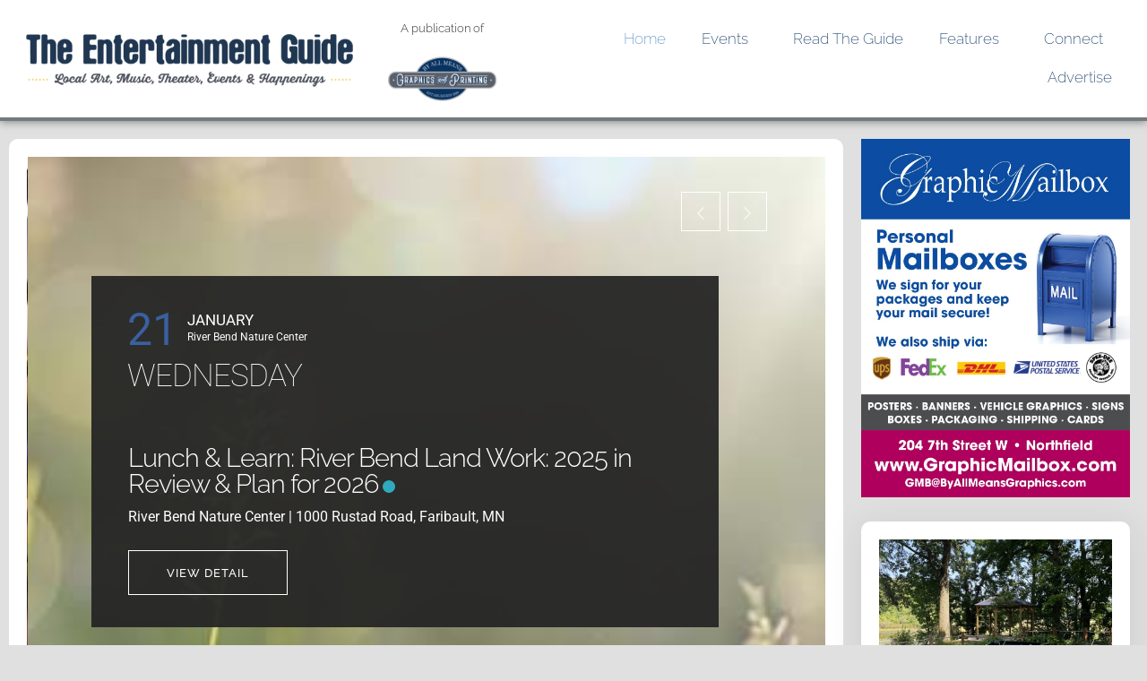

--- FILE ---
content_type: text/html; charset=utf-8
request_url: https://www.google.com/recaptcha/api2/aframe
body_size: -85
content:
<!DOCTYPE HTML><html><head><meta http-equiv="content-type" content="text/html; charset=UTF-8"></head><body><script nonce="nyaFOh86qXAwnaBy6LNPRA">/** Anti-fraud and anti-abuse applications only. See google.com/recaptcha */ try{var clients={'sodar':'https://pagead2.googlesyndication.com/pagead/sodar?'};window.addEventListener("message",function(a){try{if(a.source===window.parent){var b=JSON.parse(a.data);var c=clients[b['id']];if(c){var d=document.createElement('img');d.src=c+b['params']+'&rc='+(localStorage.getItem("rc::a")?sessionStorage.getItem("rc::b"):"");window.document.body.appendChild(d);sessionStorage.setItem("rc::e",parseInt(sessionStorage.getItem("rc::e")||0)+1);localStorage.setItem("rc::h",'1769014581231');}}}catch(b){}});window.parent.postMessage("_grecaptcha_ready", "*");}catch(b){}</script></body></html>

--- FILE ---
content_type: text/css
request_url: https://entertainmentguidemn.com/wp-content/uploads/elementor/css/post-751.css?ver=1768976604
body_size: 37094
content:
.elementor-751 .elementor-element.elementor-element-513945d{margin-top:10px;margin-bottom:0px;}.elementor-751 .elementor-element.elementor-element-dce1902.elementor-column > .elementor-widget-wrap{justify-content:center;}.elementor-751 .elementor-element.elementor-element-dce1902 > .elementor-element-populated, .elementor-751 .elementor-element.elementor-element-dce1902 > .elementor-element-populated > .elementor-background-overlay, .elementor-751 .elementor-element.elementor-element-dce1902 > .elementor-background-slideshow{border-radius:0px 0px 0px 0px;}.elementor-751 .elementor-element.elementor-element-b67021a:not(.elementor-motion-effects-element-type-background) > .elementor-widget-wrap, .elementor-751 .elementor-element.elementor-element-b67021a > .elementor-widget-wrap > .elementor-motion-effects-container > .elementor-motion-effects-layer{background-color:var( --e-global-color-81ba2f0 );}.elementor-751 .elementor-element.elementor-element-b67021a > .elementor-element-populated, .elementor-751 .elementor-element.elementor-element-b67021a > .elementor-element-populated > .elementor-background-overlay, .elementor-751 .elementor-element.elementor-element-b67021a > .elementor-background-slideshow{border-radius:10px 10px 10px 10px;}.elementor-751 .elementor-element.elementor-element-b67021a > .elementor-element-populated{transition:background 0.3s, border 0.3s, border-radius 0.3s, box-shadow 0.3s;padding:20px 20px 20px 20px;}.elementor-751 .elementor-element.elementor-element-b67021a > .elementor-element-populated > .elementor-background-overlay{transition:background 0.3s, border-radius 0.3s, opacity 0.3s;}.elementor-751 .elementor-element.elementor-element-64e48ef .elementor-button{background-color:var( --e-global-color-text );fill:var( --e-global-color-81ba2f0 );color:var( --e-global-color-81ba2f0 );}.elementor-751 .elementor-element.elementor-element-64e48ef .elementor-button:hover, .elementor-751 .elementor-element.elementor-element-64e48ef .elementor-button:focus{background-color:var( --e-global-color-accent );color:var( --e-global-color-81ba2f0 );}.elementor-751 .elementor-element.elementor-element-64e48ef .elementor-button:hover svg, .elementor-751 .elementor-element.elementor-element-64e48ef .elementor-button:focus svg{fill:var( --e-global-color-81ba2f0 );}.elementor-751 .elementor-element.elementor-element-d51c5bb > .elementor-container{max-width:800px;}.elementor-751 .elementor-element.elementor-element-d51c5bb{margin-top:15px;margin-bottom:0px;}.elementor-751 .elementor-element.elementor-element-f7b8ee9 > .elementor-widget-wrap > .elementor-widget:not(.elementor-widget__width-auto):not(.elementor-widget__width-initial):not(:last-child):not(.elementor-absolute){margin-block-end:: 10px;}.elementor-751 .elementor-element.elementor-element-f7b8ee9 > .elementor-element-populated{padding:0px 10px 0px 0px;}.elementor-751 .elementor-element.elementor-element-70a98ab{width:auto;max-width:auto;align-self:center;}.elementor-751 .elementor-element.elementor-element-a395317 > .elementor-widget-wrap > .elementor-widget:not(.elementor-widget__width-auto):not(.elementor-widget__width-initial):not(:last-child):not(.elementor-absolute){margin-block-end:: 10px;}.elementor-751 .elementor-element.elementor-element-f755a06{width:auto;max-width:auto;align-self:center;}.elementor-751 .elementor-element.elementor-element-f755a06 > .elementor-widget-container{padding:0px 0px 0px 10px;}.elementor-751 .elementor-element.elementor-element-84eff31{--divider-border-style:solid;--divider-color:#363535;--divider-border-width:2px;--divider-icon-size:35px;--divider-element-spacing:14px;}.elementor-751 .elementor-element.elementor-element-84eff31 .elementor-divider-separator{width:100%;}.elementor-751 .elementor-element.elementor-element-84eff31 .elementor-divider{padding-block-start:25px;padding-block-end:25px;}.elementor-751 .elementor-element.elementor-element-84eff31.elementor-view-stacked .elementor-icon{background-color:var( --e-global-color-accent );}.elementor-751 .elementor-element.elementor-element-84eff31.elementor-view-framed .elementor-icon, .elementor-751 .elementor-element.elementor-element-84eff31.elementor-view-default .elementor-icon{color:var( --e-global-color-accent );border-color:var( --e-global-color-accent );}.elementor-751 .elementor-element.elementor-element-84eff31.elementor-view-framed .elementor-icon, .elementor-751 .elementor-element.elementor-element-84eff31.elementor-view-default .elementor-icon svg{fill:var( --e-global-color-accent );}.elementor-751 .elementor-element.elementor-element-33a5fe4 > .elementor-widget-container{background-color:var( --e-global-color-81ba2f0 );margin:0px 0px 0px 0px;padding:10px 10px 10px 10px;border-radius:10px 10px 10px 10px;}.elementor-751 .elementor-element.elementor-element-33a5fe4.ha-has-bg-overlay:hover > .elementor-widget-container::before{transition:background 0.3s;}.elementor-751 .elementor-element.elementor-element-a211d46 .elementor-widget-container{-webkit-box-orient:vertical;-webkit-box-direction:normal;-ms-flex-direction:column;flex-direction:column;text-align:left;}.elementor-751 .elementor-element.elementor-element-a211d46 > .elementor-widget-container{padding:20px 20px 20px 20px;border-radius:10px 10px 10px 10px;}.elementor-751 .elementor-element.elementor-element-a211d46 .ha-btn{display:flex;-webkit-box-pack:center;-ms-flex-pack:center;justify-content:center;font-family:"Rubik", Sans-serif;font-size:14px;font-weight:400;text-transform:uppercase;text-decoration:none;line-height:1.2em;background-color:#363535;}.elementor-751 .elementor-element.elementor-element-a211d46 .ha-card-figure{height:127px;}.elementor-751 .elementor-element.elementor-element-a211d46 .ha-card-figure img{filter:brightness( 100% ) contrast( 100% ) saturate( 100% ) blur( 0px ) hue-rotate( 0deg );}.elementor-751 .elementor-element.elementor-element-a211d46 .ha-card-body{padding:10px 0px 0px 0px;}.elementor-751 .elementor-element.elementor-element-a211d46 .ha-card-title{color:var( --e-global-color-accent );font-family:"Rubik", Sans-serif;font-size:23px;font-weight:700;text-transform:capitalize;line-height:1em;}.elementor-751 .elementor-element.elementor-element-a211d46 .ha-card-text{font-size:17px;line-height:1.4em;}.elementor-751 .elementor-element.elementor-element-a211d46 .ha-btn:hover, .elementor-751 .elementor-element.elementor-element-a211d46 .ha-btn:focus{background-color:var( --e-global-color-accent );}.elementor-751 .elementor-element.elementor-element-2ee073e .elementor-widget-container{-webkit-box-orient:vertical;-webkit-box-direction:normal;-ms-flex-direction:column;flex-direction:column;text-align:left;}.elementor-751 .elementor-element.elementor-element-2ee073e > .elementor-widget-container{padding:20px 20px 20px 20px;border-radius:10px 10px 10px 10px;}.elementor-751 .elementor-element.elementor-element-2ee073e .ha-btn{display:flex;-webkit-box-pack:center;-ms-flex-pack:center;justify-content:center;font-family:"Rubik", Sans-serif;font-size:14px;font-weight:400;text-transform:uppercase;text-decoration:none;line-height:1.2em;background-color:#363535;}.elementor-751 .elementor-element.elementor-element-2ee073e .ha-card-figure{height:127px;}.elementor-751 .elementor-element.elementor-element-2ee073e .ha-card-body{padding:10px 0px 0px 0px;}.elementor-751 .elementor-element.elementor-element-2ee073e .ha-card-title{color:var( --e-global-color-accent );font-family:"Rubik", Sans-serif;font-size:23px;font-weight:700;text-transform:capitalize;line-height:1em;}.elementor-751 .elementor-element.elementor-element-2ee073e .ha-card-text{font-size:17px;line-height:1.4em;}.elementor-751 .elementor-element.elementor-element-2ee073e .ha-btn:hover, .elementor-751 .elementor-element.elementor-element-2ee073e .ha-btn:focus{background-color:var( --e-global-color-accent );}.elementor-751 .elementor-element.elementor-element-a321f35 .elementor-widget-container{-webkit-box-orient:vertical;-webkit-box-direction:normal;-ms-flex-direction:column;flex-direction:column;text-align:left;}.elementor-751 .elementor-element.elementor-element-a321f35 > .elementor-widget-container{padding:20px 20px 20px 20px;border-radius:10px 10px 10px 10px;}.elementor-751 .elementor-element.elementor-element-a321f35 .ha-btn{display:flex;-webkit-box-pack:center;-ms-flex-pack:center;justify-content:center;font-family:"Rubik", Sans-serif;font-size:14px;font-weight:400;text-transform:uppercase;text-decoration:none;line-height:1.2em;background-color:#363535;}.elementor-751 .elementor-element.elementor-element-a321f35 .ha-card-figure{height:129px;}.elementor-751 .elementor-element.elementor-element-a321f35 .ha-card-figure img{border-radius:0px 0px 0px 0px;}.elementor-751 .elementor-element.elementor-element-a321f35 .ha-card-body{padding:10px 0px 0px 0px;}.elementor-751 .elementor-element.elementor-element-a321f35 .ha-card-title{color:var( --e-global-color-accent );font-family:"Rubik", Sans-serif;font-size:23px;font-weight:700;text-transform:capitalize;line-height:1em;}.elementor-751 .elementor-element.elementor-element-a321f35 .ha-card-text{font-size:17px;line-height:1.4em;}.elementor-751 .elementor-element.elementor-element-a321f35 .ha-btn:hover, .elementor-751 .elementor-element.elementor-element-a321f35 .ha-btn:focus{background-color:var( --e-global-color-accent );}.elementor-751 .elementor-element.elementor-element-8e93403 .elementor-widget-container{-webkit-box-orient:vertical;-webkit-box-direction:normal;-ms-flex-direction:column;flex-direction:column;text-align:left;}.elementor-751 .elementor-element.elementor-element-8e93403 > .elementor-widget-container{padding:20px 20px 20px 20px;border-radius:10px 10px 10px 10px;}.elementor-751 .elementor-element.elementor-element-8e93403 .ha-btn{display:flex;-webkit-box-pack:center;-ms-flex-pack:center;justify-content:center;font-family:"Rubik", Sans-serif;font-size:14px;font-weight:400;text-transform:uppercase;text-decoration:none;line-height:1.2em;background-color:#363535;}.elementor-751 .elementor-element.elementor-element-8e93403 .ha-card-figure{height:127px;}.elementor-751 .elementor-element.elementor-element-8e93403 .ha-card-figure img{border-radius:0px 0px 0px 0px;}.elementor-751 .elementor-element.elementor-element-8e93403 .ha-card-body{padding:10px 0px 0px 0px;}.elementor-751 .elementor-element.elementor-element-8e93403 .ha-card-title{color:var( --e-global-color-accent );font-family:"Rubik", Sans-serif;font-size:23px;font-weight:700;text-transform:capitalize;line-height:1em;}.elementor-751 .elementor-element.elementor-element-8e93403 .ha-card-text{font-size:17px;line-height:1.4em;}.elementor-751 .elementor-element.elementor-element-8e93403 .ha-btn:hover, .elementor-751 .elementor-element.elementor-element-8e93403 .ha-btn:focus{background-color:var( --e-global-color-accent );}.elementor-751 .elementor-element.elementor-element-1c2b00b .elementor-widget-container{-webkit-box-orient:vertical;-webkit-box-direction:normal;-ms-flex-direction:column;flex-direction:column;text-align:left;}.elementor-751 .elementor-element.elementor-element-1c2b00b > .elementor-widget-container{padding:20px 20px 20px 20px;border-radius:10px 10px 10px 10px;}.elementor-751 .elementor-element.elementor-element-1c2b00b .ha-btn{display:flex;-webkit-box-pack:center;-ms-flex-pack:center;justify-content:center;font-family:"Rubik", Sans-serif;font-size:14px;font-weight:400;text-transform:uppercase;text-decoration:none;line-height:1.2em;background-color:#363535;}.elementor-751 .elementor-element.elementor-element-1c2b00b .ha-card-figure{height:127px;}.elementor-751 .elementor-element.elementor-element-1c2b00b .ha-card-figure img{border-radius:0px 0px 0px 0px;}.elementor-751 .elementor-element.elementor-element-1c2b00b .ha-card-body{padding:10px 0px 0px 0px;}.elementor-751 .elementor-element.elementor-element-1c2b00b .ha-card-title{color:var( --e-global-color-accent );font-family:"Rubik", Sans-serif;font-size:23px;font-weight:700;text-transform:capitalize;line-height:1em;}.elementor-751 .elementor-element.elementor-element-1c2b00b .ha-card-text{font-size:17px;line-height:1.4em;}.elementor-751 .elementor-element.elementor-element-1c2b00b .ha-btn:hover, .elementor-751 .elementor-element.elementor-element-1c2b00b .ha-btn:focus{background-color:var( --e-global-color-accent );}.elementor-751 .elementor-element.elementor-element-713a85a .elementor-widget-container{-webkit-box-orient:vertical;-webkit-box-direction:normal;-ms-flex-direction:column;flex-direction:column;text-align:left;}.elementor-751 .elementor-element.elementor-element-713a85a > .elementor-widget-container{padding:20px 20px 20px 20px;border-radius:10px 10px 10px 10px;}.elementor-751 .elementor-element.elementor-element-713a85a .ha-btn{display:flex;-webkit-box-pack:center;-ms-flex-pack:center;justify-content:center;font-family:"Rubik", Sans-serif;font-size:14px;font-weight:400;text-transform:uppercase;text-decoration:none;line-height:1.2em;background-color:#363535;}.elementor-751 .elementor-element.elementor-element-713a85a .ha-card-figure{height:127px;}.elementor-751 .elementor-element.elementor-element-713a85a .ha-card-figure img{padding:0px 0px 0px 0px;border-radius:0px 0px 0px 0px;}.elementor-751 .elementor-element.elementor-element-713a85a .ha-badge{border-radius:0px 0px 0px 0px;}.elementor-751 .elementor-element.elementor-element-713a85a .ha-card-body{padding:10px 0px 0px 0px;}.elementor-751 .elementor-element.elementor-element-713a85a .ha-card-title{color:var( --e-global-color-accent );font-family:"Rubik", Sans-serif;font-size:23px;font-weight:700;text-transform:capitalize;line-height:1em;}.elementor-751 .elementor-element.elementor-element-713a85a .ha-card-text{font-size:17px;text-decoration:none;line-height:1.4em;}.elementor-751 .elementor-element.elementor-element-713a85a .ha-btn:hover, .elementor-751 .elementor-element.elementor-element-713a85a .ha-btn:focus{background-color:var( --e-global-color-accent );}.elementor-751 .elementor-element.elementor-element-2daff56 .elementor-widget-container{-webkit-box-orient:vertical;-webkit-box-direction:normal;-ms-flex-direction:column;flex-direction:column;text-align:left;}.elementor-751 .elementor-element.elementor-element-2daff56 > .elementor-widget-container{padding:20px 20px 20px 20px;border-radius:10px 10px 10px 10px;}.elementor-751 .elementor-element.elementor-element-2daff56 .ha-btn{display:flex;-webkit-box-pack:center;-ms-flex-pack:center;justify-content:center;font-family:"Rubik", Sans-serif;font-size:14px;font-weight:400;text-transform:uppercase;text-decoration:none;line-height:1.2em;background-color:#363535;}.elementor-751 .elementor-element.elementor-element-2daff56 .ha-card-figure{height:257px;}.elementor-751 .elementor-element.elementor-element-2daff56 .ha-card-figure img{border-radius:0px 0px 0px 0px;}.elementor-751 .elementor-element.elementor-element-2daff56 .ha-card-body{padding:10px 0px 0px 0px;}.elementor-751 .elementor-element.elementor-element-2daff56 .ha-card-title{color:var( --e-global-color-accent );font-family:"Rubik", Sans-serif;font-size:23px;font-weight:700;text-transform:capitalize;line-height:1em;}.elementor-751 .elementor-element.elementor-element-2daff56 .ha-card-text{font-size:17px;line-height:1.4em;}.elementor-751 .elementor-element.elementor-element-2daff56 .ha-btn:hover, .elementor-751 .elementor-element.elementor-element-2daff56 .ha-btn:focus{background-color:var( --e-global-color-accent );}.elementor-751 .elementor-element.elementor-element-6924f93 .elementor-widget-container{-webkit-box-orient:vertical;-webkit-box-direction:normal;-ms-flex-direction:column;flex-direction:column;text-align:left;}.elementor-751 .elementor-element.elementor-element-6924f93 > .elementor-widget-container{padding:20px 20px 20px 20px;border-radius:10px 10px 10px 10px;}.elementor-751 .elementor-element.elementor-element-6924f93 .ha-btn{display:flex;-webkit-box-pack:center;-ms-flex-pack:center;justify-content:center;font-family:"Rubik", Sans-serif;font-size:14px;font-weight:400;text-transform:uppercase;text-decoration:none;line-height:1.2em;background-color:#363535;}.elementor-751 .elementor-element.elementor-element-6924f93 .ha-card-figure{height:276px;}.elementor-751 .elementor-element.elementor-element-6924f93 .ha-card-figure img{border-radius:0px 0px 0px 0px;}.elementor-751 .elementor-element.elementor-element-6924f93 .ha-card-body{padding:10px 0px 0px 0px;}.elementor-751 .elementor-element.elementor-element-6924f93 .ha-card-title{color:var( --e-global-color-accent );font-family:"Rubik", Sans-serif;font-size:23px;font-weight:700;text-transform:capitalize;line-height:1em;}.elementor-751 .elementor-element.elementor-element-6924f93 .ha-card-text{font-size:17px;line-height:1.4em;}.elementor-751 .elementor-element.elementor-element-6924f93 .ha-btn:hover, .elementor-751 .elementor-element.elementor-element-6924f93 .ha-btn:focus{background-color:var( --e-global-color-accent );}.elementor-751 .elementor-element.elementor-element-c035dd0 .elementor-widget-container{-webkit-box-orient:vertical;-webkit-box-direction:normal;-ms-flex-direction:column;flex-direction:column;text-align:left;}.elementor-751 .elementor-element.elementor-element-c035dd0 > .elementor-widget-container{padding:20px 20px 20px 20px;border-radius:10px 10px 10px 10px;}.elementor-751 .elementor-element.elementor-element-c035dd0 .ha-btn{display:flex;-webkit-box-pack:center;-ms-flex-pack:center;justify-content:center;font-family:"Rubik", Sans-serif;font-size:14px;font-weight:400;text-transform:uppercase;text-decoration:none;line-height:1.2em;background-color:#363535;}.elementor-751 .elementor-element.elementor-element-c035dd0 .ha-card-figure{height:257px;}.elementor-751 .elementor-element.elementor-element-c035dd0 .ha-card-figure img{border-radius:0px 0px 0px 0px;}.elementor-751 .elementor-element.elementor-element-c035dd0 .ha-card-body{padding:10px 0px 0px 0px;}.elementor-751 .elementor-element.elementor-element-c035dd0 .ha-card-title{color:var( --e-global-color-accent );font-family:"Rubik", Sans-serif;font-size:23px;font-weight:700;text-transform:capitalize;line-height:1em;}.elementor-751 .elementor-element.elementor-element-c035dd0 .ha-card-text{font-size:17px;line-height:1.4em;}.elementor-751 .elementor-element.elementor-element-c035dd0 .ha-btn:hover, .elementor-751 .elementor-element.elementor-element-c035dd0 .ha-btn:focus{background-color:var( --e-global-color-accent );}.elementor-751 .elementor-element.elementor-element-c1f2578 .elementor-widget-container{-webkit-box-orient:vertical;-webkit-box-direction:normal;-ms-flex-direction:column;flex-direction:column;text-align:left;}.elementor-751 .elementor-element.elementor-element-c1f2578 > .elementor-widget-container{padding:20px 20px 20px 20px;border-radius:10px 10px 10px 10px;}.elementor-751 .elementor-element.elementor-element-c1f2578 .ha-btn{display:flex;-webkit-box-pack:center;-ms-flex-pack:center;justify-content:center;font-family:"Rubik", Sans-serif;font-size:14px;font-weight:400;text-transform:uppercase;text-decoration:none;line-height:1.2em;background-color:#363535;}.elementor-751 .elementor-element.elementor-element-c1f2578 .ha-card-figure{height:193px;}.elementor-751 .elementor-element.elementor-element-c1f2578 .ha-card-body{padding:10px 0px 0px 0px;}.elementor-751 .elementor-element.elementor-element-c1f2578 .ha-card-title{color:var( --e-global-color-accent );font-family:"Rubik", Sans-serif;font-size:23px;font-weight:700;text-transform:capitalize;line-height:1em;}.elementor-751 .elementor-element.elementor-element-c1f2578 .ha-card-text{font-size:17px;line-height:1.4em;}.elementor-751 .elementor-element.elementor-element-c1f2578 .ha-btn:hover, .elementor-751 .elementor-element.elementor-element-c1f2578 .ha-btn:focus{background-color:var( --e-global-color-accent );}.elementor-751 .elementor-element.elementor-element-9ca5e74 .elementor-widget-container{-webkit-box-orient:vertical;-webkit-box-direction:normal;-ms-flex-direction:column;flex-direction:column;text-align:left;}.elementor-751 .elementor-element.elementor-element-9ca5e74 > .elementor-widget-container{padding:20px 20px 20px 20px;border-radius:10px 10px 10px 10px;}.elementor-751 .elementor-element.elementor-element-9ca5e74 .ha-btn{display:flex;-webkit-box-pack:center;-ms-flex-pack:center;justify-content:center;font-family:"Rubik", Sans-serif;font-size:14px;font-weight:400;text-transform:uppercase;text-decoration:none;line-height:1.2em;background-color:#363535;}.elementor-751 .elementor-element.elementor-element-9ca5e74 .ha-card-figure{height:193px;}.elementor-751 .elementor-element.elementor-element-9ca5e74 .ha-card-body{padding:10px 0px 0px 0px;}.elementor-751 .elementor-element.elementor-element-9ca5e74 .ha-card-title{color:var( --e-global-color-accent );font-family:"Rubik", Sans-serif;font-size:23px;font-weight:700;text-transform:capitalize;line-height:1em;}.elementor-751 .elementor-element.elementor-element-9ca5e74 .ha-card-text{font-size:17px;line-height:1.4em;}.elementor-751 .elementor-element.elementor-element-9ca5e74 .ha-btn:hover, .elementor-751 .elementor-element.elementor-element-9ca5e74 .ha-btn:focus{background-color:var( --e-global-color-accent );}@media(max-width:1024px){.elementor-751 .elementor-element.elementor-element-33a5fe4 > .elementor-widget-container{padding:5px 5px 5px 5px;}.elementor-751 .elementor-element.elementor-element-a211d46 .elementor-widget-container{-webkit-box-orient:vertical;-webkit-box-direction:normal;-ms-flex-direction:column;flex-direction:column;text-align:left;}.elementor-751 .elementor-element.elementor-element-a211d46 > .elementor-widget-container{padding:10px 10px 10px 10px;}.elementor-751 .elementor-element.elementor-element-a211d46{--ha-card-image-width:100%;}.elementor-751 .elementor-element.elementor-element-a211d46 .ha-card-body{padding:10px 0px 0px 0px;}.elementor-751 .elementor-element.elementor-element-a211d46 .ha-card-title{font-size:13px;}.elementor-751 .elementor-element.elementor-element-a211d46 .ha-card-text{font-size:11px;line-height:1.4em;}.elementor-751 .elementor-element.elementor-element-2ee073e .elementor-widget-container{-webkit-box-orient:vertical;-webkit-box-direction:normal;-ms-flex-direction:column;flex-direction:column;text-align:left;}.elementor-751 .elementor-element.elementor-element-2ee073e > .elementor-widget-container{padding:10px 10px 10px 10px;}.elementor-751 .elementor-element.elementor-element-2ee073e{--ha-card-image-width:100%;}.elementor-751 .elementor-element.elementor-element-2ee073e .ha-card-body{padding:10px 0px 0px 0px;}.elementor-751 .elementor-element.elementor-element-2ee073e .ha-card-title{font-size:13px;}.elementor-751 .elementor-element.elementor-element-2ee073e .ha-card-text{font-size:11px;line-height:1.4em;}.elementor-751 .elementor-element.elementor-element-a321f35 .elementor-widget-container{-webkit-box-orient:vertical;-webkit-box-direction:normal;-ms-flex-direction:column;flex-direction:column;text-align:left;}.elementor-751 .elementor-element.elementor-element-a321f35 > .elementor-widget-container{padding:10px 10px 10px 10px;}.elementor-751 .elementor-element.elementor-element-a321f35{--ha-card-image-width:100%;}.elementor-751 .elementor-element.elementor-element-a321f35 .ha-card-figure{height:148px;}.elementor-751 .elementor-element.elementor-element-a321f35 .ha-card-body{padding:10px 0px 0px 0px;}.elementor-751 .elementor-element.elementor-element-a321f35 .ha-card-title{font-size:13px;}.elementor-751 .elementor-element.elementor-element-a321f35 .ha-card-text{font-size:11px;line-height:1.4em;}.elementor-751 .elementor-element.elementor-element-8e93403 .elementor-widget-container{-webkit-box-orient:vertical;-webkit-box-direction:normal;-ms-flex-direction:column;flex-direction:column;text-align:left;}.elementor-751 .elementor-element.elementor-element-8e93403 > .elementor-widget-container{margin:0px 0px 0px 0px;padding:10px 10px 10px 10px;}.elementor-751 .elementor-element.elementor-element-8e93403{--ha-card-image-width:100%;}.elementor-751 .elementor-element.elementor-element-8e93403 .ha-card-figure img{padding:0px 0px 0px 0px;}.elementor-751 .elementor-element.elementor-element-8e93403 .ha-card-body{padding:10px 0px 0px 0px;}.elementor-751 .elementor-element.elementor-element-8e93403 .ha-card-title{font-size:13px;}.elementor-751 .elementor-element.elementor-element-8e93403 .ha-card-text{font-size:11px;line-height:1.4em;}.elementor-751 .elementor-element.elementor-element-1c2b00b .elementor-widget-container{-webkit-box-orient:vertical;-webkit-box-direction:normal;-ms-flex-direction:column;flex-direction:column;text-align:left;}.elementor-751 .elementor-element.elementor-element-1c2b00b > .elementor-widget-container{padding:10px 10px 10px 10px;}.elementor-751 .elementor-element.elementor-element-1c2b00b{--ha-card-image-width:100%;}.elementor-751 .elementor-element.elementor-element-1c2b00b .ha-card-body{padding:10px 0px 0px 0px;}.elementor-751 .elementor-element.elementor-element-1c2b00b .ha-card-title{font-size:13px;}.elementor-751 .elementor-element.elementor-element-1c2b00b .ha-card-text{font-size:11px;line-height:1.4em;}.elementor-751 .elementor-element.elementor-element-713a85a .elementor-widget-container{-webkit-box-orient:vertical;-webkit-box-direction:normal;-ms-flex-direction:column;flex-direction:column;text-align:left;}.elementor-751 .elementor-element.elementor-element-713a85a > .elementor-widget-container{padding:10px 10px 10px 10px;}.elementor-751 .elementor-element.elementor-element-713a85a{--ha-card-image-width:100%;}.elementor-751 .elementor-element.elementor-element-713a85a .ha-card-figure{height:100px;}.elementor-751 .elementor-element.elementor-element-713a85a .ha-card-title{font-size:13px;}.elementor-751 .elementor-element.elementor-element-713a85a .ha-card-text{font-size:11px;line-height:1.4em;}.elementor-751 .elementor-element.elementor-element-2daff56 .elementor-widget-container{-webkit-box-orient:vertical;-webkit-box-direction:normal;-ms-flex-direction:column;flex-direction:column;text-align:left;}.elementor-751 .elementor-element.elementor-element-2daff56 > .elementor-widget-container{padding:10px 10px 10px 10px;}.elementor-751 .elementor-element.elementor-element-2daff56{--ha-card-image-width:100%;}.elementor-751 .elementor-element.elementor-element-2daff56 .ha-card-figure{height:148px;}.elementor-751 .elementor-element.elementor-element-2daff56 .ha-card-body{padding:10px 0px 0px 0px;}.elementor-751 .elementor-element.elementor-element-2daff56 .ha-card-title{font-size:13px;}.elementor-751 .elementor-element.elementor-element-2daff56 .ha-card-text{font-size:11px;line-height:1.4em;}.elementor-751 .elementor-element.elementor-element-6924f93 .elementor-widget-container{-webkit-box-orient:vertical;-webkit-box-direction:normal;-ms-flex-direction:column;flex-direction:column;text-align:left;}.elementor-751 .elementor-element.elementor-element-6924f93 > .elementor-widget-container{padding:10px 10px 10px 10px;}.elementor-751 .elementor-element.elementor-element-6924f93{--ha-card-image-width:100%;}.elementor-751 .elementor-element.elementor-element-6924f93 .ha-card-figure{height:148px;}.elementor-751 .elementor-element.elementor-element-6924f93 .ha-card-body{padding:10px 0px 0px 0px;}.elementor-751 .elementor-element.elementor-element-6924f93 .ha-card-title{font-size:13px;}.elementor-751 .elementor-element.elementor-element-6924f93 .ha-card-text{font-size:11px;line-height:1.4em;}.elementor-751 .elementor-element.elementor-element-c035dd0 .elementor-widget-container{-webkit-box-orient:vertical;-webkit-box-direction:normal;-ms-flex-direction:column;flex-direction:column;text-align:left;}.elementor-751 .elementor-element.elementor-element-c035dd0 > .elementor-widget-container{padding:10px 10px 10px 10px;}.elementor-751 .elementor-element.elementor-element-c035dd0{--ha-card-image-width:100%;}.elementor-751 .elementor-element.elementor-element-c035dd0 .ha-card-figure{height:148px;}.elementor-751 .elementor-element.elementor-element-c035dd0 .ha-card-body{padding:10px 0px 0px 0px;}.elementor-751 .elementor-element.elementor-element-c035dd0 .ha-card-title{font-size:13px;}.elementor-751 .elementor-element.elementor-element-c035dd0 .ha-card-text{font-size:11px;line-height:1.4em;}.elementor-751 .elementor-element.elementor-element-c1f2578 .elementor-widget-container{-webkit-box-orient:vertical;-webkit-box-direction:normal;-ms-flex-direction:column;flex-direction:column;text-align:left;}.elementor-751 .elementor-element.elementor-element-c1f2578 > .elementor-widget-container{padding:10px 10px 10px 10px;}.elementor-751 .elementor-element.elementor-element-c1f2578{--ha-card-image-width:100%;}.elementor-751 .elementor-element.elementor-element-c1f2578 .ha-card-figure{height:148px;}.elementor-751 .elementor-element.elementor-element-c1f2578 .ha-card-body{padding:10px 0px 0px 0px;}.elementor-751 .elementor-element.elementor-element-c1f2578 .ha-card-title{font-size:13px;}.elementor-751 .elementor-element.elementor-element-c1f2578 .ha-card-text{font-size:11px;line-height:1.4em;}.elementor-751 .elementor-element.elementor-element-9ca5e74 .elementor-widget-container{-webkit-box-orient:vertical;-webkit-box-direction:normal;-ms-flex-direction:column;flex-direction:column;text-align:left;}.elementor-751 .elementor-element.elementor-element-9ca5e74 > .elementor-widget-container{padding:10px 10px 10px 10px;}.elementor-751 .elementor-element.elementor-element-9ca5e74{--ha-card-image-width:100%;}.elementor-751 .elementor-element.elementor-element-9ca5e74 .ha-card-figure{height:148px;}.elementor-751 .elementor-element.elementor-element-9ca5e74 .ha-card-body{padding:10px 0px 0px 0px;}.elementor-751 .elementor-element.elementor-element-9ca5e74 .ha-card-title{font-size:13px;}.elementor-751 .elementor-element.elementor-element-9ca5e74 .ha-card-text{font-size:11px;line-height:1.4em;}}@media(max-width:767px){.elementor-751 .elementor-element.elementor-element-513945d > .elementor-container{max-width:1000px;}.elementor-751 .elementor-element.elementor-element-a211d46 .elementor-widget-container{-webkit-box-orient:vertical;-webkit-box-direction:normal;-ms-flex-direction:column;flex-direction:column;text-align:left;}.elementor-751 .elementor-element.elementor-element-a211d46 > .elementor-widget-container{padding:20px 20px 20px 20px;}.elementor-751 .elementor-element.elementor-element-a211d46{--ha-card-image-width:100%;}.elementor-751 .elementor-element.elementor-element-a211d46 .ha-card-title{font-size:25px;}.elementor-751 .elementor-element.elementor-element-a211d46 .ha-card-text{font-size:14px;}.elementor-751 .elementor-element.elementor-element-2ee073e .elementor-widget-container{-webkit-box-orient:vertical;-webkit-box-direction:normal;-ms-flex-direction:column;flex-direction:column;text-align:left;}.elementor-751 .elementor-element.elementor-element-2ee073e > .elementor-widget-container{padding:20px 20px 20px 20px;}.elementor-751 .elementor-element.elementor-element-2ee073e{--ha-card-image-width:100%;}.elementor-751 .elementor-element.elementor-element-2ee073e .ha-card-title{font-size:25px;}.elementor-751 .elementor-element.elementor-element-a321f35 .elementor-widget-container{-webkit-box-orient:vertical;-webkit-box-direction:normal;-ms-flex-direction:column;flex-direction:column;text-align:left;}.elementor-751 .elementor-element.elementor-element-a321f35{--ha-card-image-width:100%;}.elementor-751 .elementor-element.elementor-element-a321f35 .ha-card-figure{height:212px;}.elementor-751 .elementor-element.elementor-element-a321f35 .ha-card-body{padding:10px 0px 0px 0px;}.elementor-751 .elementor-element.elementor-element-a321f35 .ha-card-title{font-size:25px;}.elementor-751 .elementor-element.elementor-element-a321f35 .ha-card-text{font-size:14px;}.elementor-751 .elementor-element.elementor-element-8e93403 .elementor-widget-container{-webkit-box-orient:vertical;-webkit-box-direction:normal;-ms-flex-direction:column;flex-direction:column;text-align:left;}.elementor-751 .elementor-element.elementor-element-8e93403 > .elementor-widget-container{padding:20px 20px 20px 20px;}.elementor-751 .elementor-element.elementor-element-8e93403{--ha-card-image-width:100%;}.elementor-751 .elementor-element.elementor-element-8e93403 .ha-card-title{font-size:25px;}.elementor-751 .elementor-element.elementor-element-8e93403 .ha-card-text{font-size:14px;}.elementor-751 .elementor-element.elementor-element-1c2b00b .elementor-widget-container{-webkit-box-orient:vertical;-webkit-box-direction:normal;-ms-flex-direction:column;flex-direction:column;text-align:left;}.elementor-751 .elementor-element.elementor-element-1c2b00b > .elementor-widget-container{padding:20px 20px 20px 20px;}.elementor-751 .elementor-element.elementor-element-1c2b00b{--ha-card-image-width:100%;}.elementor-751 .elementor-element.elementor-element-1c2b00b .ha-card-title{font-size:25px;}.elementor-751 .elementor-element.elementor-element-1c2b00b .ha-card-text{font-size:14px;}.elementor-751 .elementor-element.elementor-element-713a85a .elementor-widget-container{-webkit-box-orient:vertical;-webkit-box-direction:normal;-ms-flex-direction:column;flex-direction:column;text-align:left;}.elementor-751 .elementor-element.elementor-element-713a85a > .elementor-widget-container{padding:20px 20px 20px 20px;}.elementor-751 .elementor-element.elementor-element-713a85a{--ha-card-image-width:100%;}.elementor-751 .elementor-element.elementor-element-713a85a .ha-card-figure{height:169px;}.elementor-751 .elementor-element.elementor-element-713a85a .ha-card-title{font-size:25px;}.elementor-751 .elementor-element.elementor-element-713a85a .ha-card-text{font-size:14px;}.elementor-751 .elementor-element.elementor-element-2daff56 .elementor-widget-container{-webkit-box-orient:vertical;-webkit-box-direction:normal;-ms-flex-direction:column;flex-direction:column;text-align:left;}.elementor-751 .elementor-element.elementor-element-2daff56{--ha-card-image-width:100%;}.elementor-751 .elementor-element.elementor-element-2daff56 .ha-card-figure{height:212px;}.elementor-751 .elementor-element.elementor-element-2daff56 .ha-card-body{padding:10px 0px 0px 0px;}.elementor-751 .elementor-element.elementor-element-2daff56 .ha-card-title{font-size:25px;}.elementor-751 .elementor-element.elementor-element-2daff56 .ha-card-text{font-size:14px;}.elementor-751 .elementor-element.elementor-element-6924f93 .elementor-widget-container{-webkit-box-orient:vertical;-webkit-box-direction:normal;-ms-flex-direction:column;flex-direction:column;text-align:left;}.elementor-751 .elementor-element.elementor-element-6924f93{--ha-card-image-width:100%;}.elementor-751 .elementor-element.elementor-element-6924f93 .ha-card-figure{height:212px;}.elementor-751 .elementor-element.elementor-element-6924f93 .ha-card-body{padding:10px 0px 0px 0px;}.elementor-751 .elementor-element.elementor-element-6924f93 .ha-card-title{font-size:25px;}.elementor-751 .elementor-element.elementor-element-6924f93 .ha-card-text{font-size:14px;}.elementor-751 .elementor-element.elementor-element-c035dd0 .elementor-widget-container{-webkit-box-orient:vertical;-webkit-box-direction:normal;-ms-flex-direction:column;flex-direction:column;text-align:left;}.elementor-751 .elementor-element.elementor-element-c035dd0{--ha-card-image-width:100%;}.elementor-751 .elementor-element.elementor-element-c035dd0 .ha-card-figure{height:212px;}.elementor-751 .elementor-element.elementor-element-c035dd0 .ha-card-body{padding:10px 0px 0px 0px;}.elementor-751 .elementor-element.elementor-element-c035dd0 .ha-card-title{font-size:25px;}.elementor-751 .elementor-element.elementor-element-c035dd0 .ha-card-text{font-size:14px;}.elementor-751 .elementor-element.elementor-element-c1f2578 .elementor-widget-container{-webkit-box-orient:vertical;-webkit-box-direction:normal;-ms-flex-direction:column;flex-direction:column;text-align:left;}.elementor-751 .elementor-element.elementor-element-c1f2578{--ha-card-image-width:100%;}.elementor-751 .elementor-element.elementor-element-c1f2578 .ha-card-figure{height:157px;}.elementor-751 .elementor-element.elementor-element-c1f2578 .ha-card-body{padding:10px 0px 0px 0px;}.elementor-751 .elementor-element.elementor-element-c1f2578 .ha-card-title{font-size:25px;}.elementor-751 .elementor-element.elementor-element-c1f2578 .ha-card-text{font-size:14px;}.elementor-751 .elementor-element.elementor-element-9ca5e74 .elementor-widget-container{-webkit-box-orient:vertical;-webkit-box-direction:normal;-ms-flex-direction:column;flex-direction:column;text-align:left;}.elementor-751 .elementor-element.elementor-element-9ca5e74{--ha-card-image-width:100%;}.elementor-751 .elementor-element.elementor-element-9ca5e74 .ha-card-figure{height:157px;}.elementor-751 .elementor-element.elementor-element-9ca5e74 .ha-card-body{padding:10px 0px 0px 0px;}.elementor-751 .elementor-element.elementor-element-9ca5e74 .ha-card-title{font-size:25px;}.elementor-751 .elementor-element.elementor-element-9ca5e74 .ha-card-text{font-size:14px;}}@media(min-width:768px){.elementor-751 .elementor-element.elementor-element-dce1902{width:74.309%;}.elementor-751 .elementor-element.elementor-element-5002351{width:25%;}}

--- FILE ---
content_type: text/css
request_url: https://entertainmentguidemn.com/wp-content/uploads/elementor/css/post-743.css?ver=1768976605
body_size: 7766
content:
.elementor-743 .elementor-element.elementor-element-db35118 > .elementor-container > .elementor-column > .elementor-widget-wrap{align-content:center;align-items:center;}.elementor-743 .elementor-element.elementor-element-db35118:not(.elementor-motion-effects-element-type-background), .elementor-743 .elementor-element.elementor-element-db35118 > .elementor-motion-effects-container > .elementor-motion-effects-layer{background-color:var( --e-global-color-81ba2f0 );}.elementor-743 .elementor-element.elementor-element-db35118{border-style:solid;border-width:0px 0px 4px 0px;border-color:var( --e-global-color-3d6139a );box-shadow:0px 0px 10px 0px rgba(0,0,0,0.5);transition:background 0.3s, border 0.3s, border-radius 0.3s, box-shadow 0.3s;}.elementor-743 .elementor-element.elementor-element-db35118, .elementor-743 .elementor-element.elementor-element-db35118 > .elementor-background-overlay{border-radius:0px 0px 0px 0px;}.elementor-743 .elementor-element.elementor-element-db35118 > .elementor-background-overlay{transition:background 0.3s, border-radius 0.3s, opacity 0.3s;}.elementor-743 .elementor-element.elementor-element-3b993f6{text-align:start;}.elementor-bc-flex-widget .elementor-743 .elementor-element.elementor-element-3cd00f6.elementor-column .elementor-widget-wrap{align-items:center;}.elementor-743 .elementor-element.elementor-element-3cd00f6.elementor-column.elementor-element[data-element_type="column"] > .elementor-widget-wrap.elementor-element-populated{align-content:center;align-items:center;}.elementor-743 .elementor-element.elementor-element-3cd00f6 > .elementor-widget-wrap > .elementor-widget:not(.elementor-widget__width-auto):not(.elementor-widget__width-initial):not(:last-child):not(.elementor-absolute){margin-block-end:: 0px;}.elementor-743 .elementor-element.elementor-element-c64debe > .elementor-widget-container{margin:15px 0px -6px 0px;padding:0px 0px -5px 0px;}.elementor-743 .elementor-element.elementor-element-c64debe{font-size:13px;line-height:13px;}.elementor-743 .elementor-element.elementor-element-589eddd > .elementor-widget-container{margin:-7px 0px 7px 0px;padding:2px 0px 0px 0px;}.elementor-743 .elementor-element.elementor-element-46db296 .elementor-menu-toggle{margin:0 auto;}.elementor-743 .elementor-element.elementor-element-46db296 .elementor-nav-menu .elementor-item{font-family:"Raleway", Sans-serif;font-size:17px;font-weight:200;text-transform:capitalize;line-height:1em;}.elementor-743 .elementor-element.elementor-element-46db296 .elementor-nav-menu--main .elementor-item{color:var( --e-global-color-9a6e2a9 );fill:var( --e-global-color-9a6e2a9 );}.elementor-743 .elementor-element.elementor-element-46db296 .elementor-nav-menu--main .elementor-item:hover,
					.elementor-743 .elementor-element.elementor-element-46db296 .elementor-nav-menu--main .elementor-item.elementor-item-active,
					.elementor-743 .elementor-element.elementor-element-46db296 .elementor-nav-menu--main .elementor-item.highlighted,
					.elementor-743 .elementor-element.elementor-element-46db296 .elementor-nav-menu--main .elementor-item:focus{color:var( --e-global-color-c443df7 );fill:var( --e-global-color-c443df7 );}.elementor-743 .elementor-element.elementor-element-46db296 .elementor-nav-menu--main .elementor-item.elementor-item-active{color:var( --e-global-color-5f42045 );}.elementor-743 .elementor-element.elementor-element-46db296 .elementor-nav-menu--dropdown a, .elementor-743 .elementor-element.elementor-element-46db296 .elementor-menu-toggle{color:var( --e-global-color-9a6e2a9 );fill:var( --e-global-color-9a6e2a9 );}.elementor-743 .elementor-element.elementor-element-46db296 .elementor-nav-menu--dropdown{background-color:var( --e-global-color-c443df7 );}.elementor-743 .elementor-element.elementor-element-46db296 .elementor-nav-menu--dropdown a:hover,
					.elementor-743 .elementor-element.elementor-element-46db296 .elementor-nav-menu--dropdown a:focus,
					.elementor-743 .elementor-element.elementor-element-46db296 .elementor-nav-menu--dropdown a.elementor-item-active,
					.elementor-743 .elementor-element.elementor-element-46db296 .elementor-nav-menu--dropdown a.highlighted,
					.elementor-743 .elementor-element.elementor-element-46db296 .elementor-menu-toggle:hover,
					.elementor-743 .elementor-element.elementor-element-46db296 .elementor-menu-toggle:focus{color:#FFFFFF;}.elementor-743 .elementor-element.elementor-element-46db296 .elementor-nav-menu--dropdown a:hover,
					.elementor-743 .elementor-element.elementor-element-46db296 .elementor-nav-menu--dropdown a:focus,
					.elementor-743 .elementor-element.elementor-element-46db296 .elementor-nav-menu--dropdown a.elementor-item-active,
					.elementor-743 .elementor-element.elementor-element-46db296 .elementor-nav-menu--dropdown a.highlighted{background-color:var( --e-global-color-text );}.elementor-743 .elementor-element.elementor-element-46db296 .elementor-nav-menu--dropdown .elementor-item, .elementor-743 .elementor-element.elementor-element-46db296 .elementor-nav-menu--dropdown  .elementor-sub-item{font-family:var( --e-global-typography-0734a4d-font-family ), Sans-serif;font-size:var( --e-global-typography-0734a4d-font-size );font-weight:var( --e-global-typography-0734a4d-font-weight );}.elementor-743 .elementor-element.elementor-element-46db296 .elementor-nav-menu--main > .elementor-nav-menu > li > .elementor-nav-menu--dropdown, .elementor-743 .elementor-element.elementor-element-46db296 .elementor-nav-menu__container.elementor-nav-menu--dropdown{margin-top:0px !important;}@media(max-width:1024px){.elementor-743 .elementor-element.elementor-element-46db296 .elementor-nav-menu .elementor-item{font-size:35px;}.elementor-743 .elementor-element.elementor-element-46db296 .elementor-nav-menu--dropdown .elementor-item, .elementor-743 .elementor-element.elementor-element-46db296 .elementor-nav-menu--dropdown  .elementor-sub-item{font-size:var( --e-global-typography-0734a4d-font-size );}.elementor-743 .elementor-element.elementor-element-46db296 .elementor-nav-menu--main > .elementor-nav-menu > li > .elementor-nav-menu--dropdown, .elementor-743 .elementor-element.elementor-element-46db296 .elementor-nav-menu__container.elementor-nav-menu--dropdown{margin-top:45px !important;}}@media(min-width:768px){.elementor-743 .elementor-element.elementor-element-53dc585{width:33.038%;}.elementor-743 .elementor-element.elementor-element-3cd00f6{width:11.034%;}.elementor-743 .elementor-element.elementor-element-ad4698c{width:55.261%;}}@media(max-width:767px){.elementor-743 .elementor-element.elementor-element-53dc585{width:90%;}.elementor-743 .elementor-element.elementor-element-589eddd > .elementor-widget-container{margin:-2px 30px -18px 30px;}.elementor-743 .elementor-element.elementor-element-ad4698c{width:10%;}.elementor-743 .elementor-element.elementor-element-ad4698c > .elementor-widget-wrap > .elementor-widget:not(.elementor-widget__width-auto):not(.elementor-widget__width-initial):not(:last-child):not(.elementor-absolute){margin-block-end:: 5px;}.elementor-743 .elementor-element.elementor-element-ad4698c > .elementor-element-populated{padding:0px 3px 0px 0px;}.elementor-743 .elementor-element.elementor-element-46db296 > .elementor-widget-container{margin:0px 0px 0px 0px;padding:0px 9px 0px 0px;}.elementor-743 .elementor-element.elementor-element-46db296 .elementor-nav-menu--dropdown .elementor-item, .elementor-743 .elementor-element.elementor-element-46db296 .elementor-nav-menu--dropdown  .elementor-sub-item{font-size:var( --e-global-typography-0734a4d-font-size );}.elementor-743 .elementor-element.elementor-element-46db296 .elementor-nav-menu--main > .elementor-nav-menu > li > .elementor-nav-menu--dropdown, .elementor-743 .elementor-element.elementor-element-46db296 .elementor-nav-menu__container.elementor-nav-menu--dropdown{margin-top:50px !important;}}